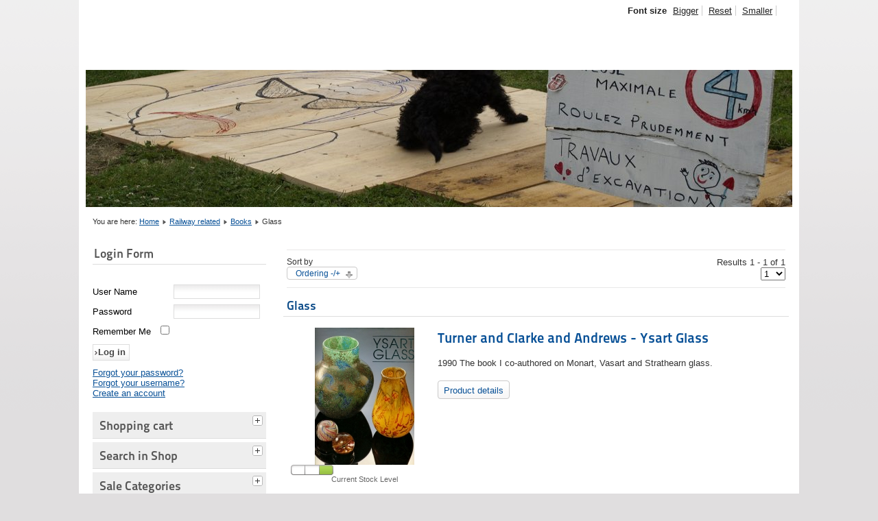

--- FILE ---
content_type: text/html; charset=utf-8
request_url: https://debook.com/garage/index.php?option=com_virtuemart&view=category&virtuemart_category_id=67&Itemid=113&lang=en&language=en-GB&order=DESC
body_size: 5866
content:
<!DOCTYPE html PUBLIC "-//W3C//DTD XHTML 1.0 Transitional//EN" "http://www.w3.org/TR/xhtml1/DTD/xhtml1-transitional.dtd">
<html xmlns="http://www.w3.org/1999/xhtml" xml:lang="en-gb" lang="en-gb" dir="ltr" >
<head>
  <meta http-equiv="content-type" content="text/html; charset=utf-8" />
  <meta name="keywords" content="collectables, art, glass, stamps" />
  <meta name="title" content="Glass" />
  <meta name="generator" content="Joomla! - Open Source Content Management" />
  <title>Glass</title>
  <link href="/garage/index.php?option=com_virtuemart&amp;view=category&amp;virtuemart_category_id=67&amp;Itemid=113&amp;lang=en" rel="canonical" />
  <link href="/garage/templates/beez_20_frank/favicon.ico" rel="shortcut icon" type="image/vnd.microsoft.icon" />
  <link rel="stylesheet" href="/garage/components/com_virtuemart/assets/css/vmsite-ltr.css" type="text/css" />
  <link rel="stylesheet" href="/garage/components/com_virtuemart/assets/css/facebox.css" type="text/css" />
  <link rel="stylesheet" href="/garage/media/system/css/modal.css" type="text/css" />
  <link rel="stylesheet" href="/garage/templates/system/css/system.css" type="text/css" />
  <link rel="stylesheet" href="/garage/templates/beez_20_frank/css/position.css" type="text/css" media="screen,projection"  />
  <link rel="stylesheet" href="/garage/templates/beez_20_frank/css/layout.css" type="text/css" media="screen,projection"  />
  <link rel="stylesheet" href="/garage/templates/beez_20_frank/css/print.css" type="text/css" media="print"  />
  <link rel="stylesheet" href="/garage/templates/beez_20_frank/css/general.css" type="text/css" />
  <link rel="stylesheet" href="templates/beez_20_frank/css/personal.css" type="text/css" />
  <link rel="stylesheet" href="/garage/media/mod_languages/css/template.css" type="text/css" />
  <script src="//ajax.googleapis.com/ajax/libs/jquery/1.6.4/jquery.min.js" type="text/javascript"></script>
  <script src="/garage/components/com_virtuemart/assets/js/jquery.noConflict.js" type="text/javascript"></script>
  <script src="/garage/components/com_virtuemart/assets/js/vmsite.js" type="text/javascript"></script>
  <script src="/garage/components/com_virtuemart/assets/js/facebox.js" type="text/javascript"></script>
  <script src="/garage/components/com_virtuemart/assets/js/vmprices.js" type="text/javascript"></script>
  <script src="/garage/media/system/js/mootools-core.js" type="text/javascript"></script>
  <script src="/garage/media/system/js/core.js" type="text/javascript"></script>
  <script src="/garage/media/system/js/modal.js" type="text/javascript"></script>
  <script src="/garage/media/system/js/mootools-more.js" type="text/javascript"></script>
  <script src="/garage/templates/beez_20_frank/javascript/md_stylechanger.js" type="text/javascript"></script>
  <script src="/garage/templates/beez_20_frank/javascript/hide.js" type="text/javascript"></script>
  <script type="text/javascript">

//<![CDATA[
		vmSiteurl = 'https://debook.com/garage/' ;
vmLang = "";
vmCartText = ' was added to your cart.' ;
vmCartError = 'There was an error while updating your cart.' ;
loadingImage = '/garage/components/com_virtuemart/assets/images/facebox/loading.gif' ;
closeImage = '/garage/components/com_virtuemart/assets/images/facebox/closelabel.png' ; 
Virtuemart.addtocart_popup = '1' ; 
faceboxHtml = '<div id="facebox" style="display:none;"><div class="popup"><div class="content"></div> <a href="#" class="close"></a></div></div>'  ;

//]]>

		window.addEvent('domready', function() {

			SqueezeBox.initialize({});
			SqueezeBox.assign($$('a.modal'), {
				parse: 'rel'
			});
		});
jQuery(document).ready(function () {
	jQuery('.orderlistcontainer').hover(
		function() { jQuery(this).find('.orderlist').stop().show()},
		function() { jQuery(this).find('.orderlist').stop().hide()}
	)
});

//<![CDATA[
jQuery(document).ready(function() {
		jQuery('#VMmenu043_1177 li.VmClose ul').hide();
		jQuery('#VMmenu043_1177 li .VmArrowdown').click(
		function() {

			if (jQuery(this).parent().next('ul').is(':hidden')) {
				jQuery('#VMmenu043_1177 ul:visible').delay(500).slideUp(500,'linear').parents('li').addClass('VmClose').removeClass('VmOpen');
				jQuery(this).parent().next('ul').slideDown(500,'linear');
				jQuery(this).parents('li').addClass('VmOpen').removeClass('VmClose');
			}
		});
	});
//]]>
function keepAlive() {	var myAjax = new Request({method: "get", url: "index.php"}).send();} window.addEvent("domready", function(){ keepAlive.periodical(3600000); });
  </script>


<!--[if lte IE 6]>
<link href="/garage/templates/beez_20_frank/css/ieonly.css" rel="stylesheet" type="text/css" />
<style type="text/css">
#line {
	width:98% ;
}
.logoheader {
	height:200px;
}
#header ul.menu {
	display:block !important;
	width:98.2% ;
}
</style>
<![endif]-->

<!--[if IE 7]>
<link href="/garage/templates/beez_20_frank/css/ie7only.css" rel="stylesheet" type="text/css" />
<![endif]-->

<script type="text/javascript">
	var big ='72%';
	var small='53%';
	var altopen='is open';
	var altclose='is closed';
	var bildauf='/garage/templates/beez_20_frank/images/plus.png';
	var bildzu='/garage/templates/beez_20_frank/images/minus.png';
	var rightopen='Open info';
	var rightclose='Close info';
	var fontSizeTitle='Font size';
	var bigger='Bigger';
	var reset='Reset';
	var smaller='Smaller';
	var biggerTitle='Increase size';
	var resetTitle='Revert styles to default';
	var smallerTitle='Decrease size';
</script>

</head>

<body>

<div id="all">
        <div id="back">
                <div id="header">
                                <div class="logoheader">
                                        <h1 id="logo">

                                                                                                                                                                                                        <span class="header1">
                                                                                </span></h1>
                                </div><!-- end logoheader -->
                                        <ul class="skiplinks">
                                                <li><a href="#main" class="u2">Skip to content</a></li>
                                                <li><a href="#nav" class="u2">Jump to main navigation and login</a></li>
                                                                                    </ul>
                                        <h2 class="unseen">Nav view search</h2>
                                        <h3 class="unseen">Navigation</h3>
                                        
                                        <div id="line">
                                        <div id="fontsize"></div>
                                        <h3 class="unseen">Search</h3>
                                        
                                        </div> <!-- end line -->


                        </div><!-- end header -->
                        <div id="contentarea">
                                        <div id="breadcrumbs">

                                                        
<div class="breadcrumbs">
<span class="showHere">You are here: </span><a href="/garage/index.php?lang=en" class="pathway">Home</a> <img src="/garage/templates/beez_20_frank/images/system/arrow.png" alt=""  /> <a href="/garage/index.php?option=com_virtuemart&amp;view=category&amp;virtuemart_category_id=60&amp;Itemid=113&amp;lang=en" class="pathway">Railway related</a> <img src="/garage/templates/beez_20_frank/images/system/arrow.png" alt=""  /> <a href="/garage/index.php?option=com_virtuemart&amp;view=category&amp;virtuemart_category_id=50&amp;Itemid=113&amp;lang=en" class="pathway">Books</a> <img src="/garage/templates/beez_20_frank/images/system/arrow.png" alt=""  /> <span>Glass</span></div>


                                        </div>

                                        

                                                        <div class="left1 leftbigger" id="nav">
                                                   <div class="moduletable">
 <h3><span
	class="backh"><span class="backh2"><span class="backh3">Login Form</span></span></span></h3>
 <form action="/garage/index.php?option=com_virtuemart&amp;view=category&amp;virtuemart_category_id=60&amp;Itemid=113&amp;lang=en" method="post" id="login-form" >
		<fieldset class="userdata">
	<p id="form-login-username">
		<label for="modlgn-username">User Name</label>
		<input id="modlgn-username" type="text" name="username" class="inputbox"  size="18" />
	</p>
	<p id="form-login-password">
		<label for="modlgn-passwd">Password</label>
		<input id="modlgn-passwd" type="password" name="password" class="inputbox" size="18"  />
	</p>
		<p id="form-login-remember">
		<label for="modlgn-remember">Remember Me</label>
		<input id="modlgn-remember" type="checkbox" name="remember" class="inputbox" value="yes"/>
	</p>
		<input type="submit" name="Submit" class="button" value="Log in" />
	<input type="hidden" name="option" value="com_users" />
	<input type="hidden" name="task" value="user.login" />
	<input type="hidden" name="return" value="aW5kZXgucGhwP29wdGlvbj1jb21fdmlydHVlbWFydCZ2aWV3PWNhdGVnb3J5JnZpcnR1ZW1hcnRfY2F0ZWdvcnlfaWQ9NjcmSXRlbWlkPTExMyZsYW5ndWFnZT1lbi1HQiZvcmRlcj1ERVND" />
	<input type="hidden" name="9a47be840340270c30ec85d13a181369" value="1" />	</fieldset>
	<ul>
		<li>
			<a href="/garage/index.php?option=com_users&amp;view=reset&amp;lang=en">
			Forgot your password?</a>
		</li>
		<li>
			<a href="/garage/index.php?option=com_users&amp;view=remind&amp;lang=en">
			Forgot your username?</a>
		</li>
				<li>
			<a href="/garage/index.php?option=com_users&amp;view=registration&amp;lang=en">
				Create an account</a>
		</li>
			</ul>
	</form>
</div>

                                                                
<div
	class="moduletable_js "><h3 class="js_heading"><span class="backh"> <span
	class="backh1">Shopping cart <a href="#"
	title="click"
	onclick="auf('module_91'); return false"
	class="opencloselink" id="link_91"> <span
	class="no"><img src="templates/beez_20/images/plus.png"
	alt="is closed" />
</span></a></span></span></h3> <div class="module_content "
	id="module_91" tabindex="-1">
<!-- Virtuemart 2 Ajax Card -->
<div class="vmCartModule " id="vmCartModule">
	<div id="hiddencontainer" style=" display: none; ">
		<div class="container">
						  <div class="prices" style="float: right;"></div>
						<div class="product_row">
				<span class="quantity"></span>&nbsp;x&nbsp;<span class="product_name"></span>
			</div>

			<div class="product_attributes"></div>
		</div>
	</div>
	<div class="vm_cart_products">
		<div class="container">

				</div>
	</div>

<div class="total" style="float: right;">
	</div>
<div class="total_products">Cart empty</div>
<div class="show_cart">
	</div>
<div style="clear:both;"></div>

<noscript>
Please wait</noscript>
</div>

</div>
</div>
	
<div
	class="moduletable_js "><h3 class="js_heading"><span class="backh"> <span
	class="backh1">Search in Shop <a href="#"
	title="click"
	onclick="auf('module_89'); return false"
	class="opencloselink" id="link_89"> <span
	class="no"><img src="templates/beez_20/images/plus.png"
	alt="is closed" />
</span></a></span></span></h3> <div class="module_content "
	id="module_89" tabindex="-1"><!--BEGIN Search Box -->
<form action="/garage/index.php?option=com_virtuemart&amp;view=category&amp;search=true&amp;limitstart=0&amp;virtuemart_category_id=0&amp;Itemid=113&amp;lang=en" method="get">
<div class="search">
<input style="height:16px;vertical-align :middle;" name="keyword" id="mod_virtuemart_search" maxlength="20" alt="Search" class="inputbox" type="text" size="20" value="Search..."  onblur="if(this.value=='') this.value='Search...';" onfocus="if(this.value=='Search...') this.value='';" /></div>
		<input type="hidden" name="limitstart" value="0" />
		<input type="hidden" name="option" value="com_virtuemart" />
		<input type="hidden" name="view" value="category" />
	  </form>

<!-- End Search Box -->
</div>
</div>
	
<div
	class="moduletable_js "><h3 class="js_heading"><span class="backh"> <span
	class="backh1">Sale Categories <a href="#"
	title="click"
	onclick="auf('module_92'); return false"
	class="opencloselink" id="link_92"> <span
	class="no"><img src="templates/beez_20/images/plus.png"
	alt="is closed" />
</span></a></span></span></h3> <div class="module_content "
	id="module_92" tabindex="-1">
<ul class="VMmenu" id="VMmenu043_1177" >

<li class="VmClose">
	<div >
		<a href="/garage/index.php?option=com_virtuemart&amp;view=category&amp;virtuemart_category_id=1&amp;Itemid=113&amp;lang=en" >Glass</a>			<span class="VmArrowdown"> </span>
				</div>
<ul class="menu">

<li>
	<div ><a href="/garage/index.php?option=com_virtuemart&amp;view=category&amp;virtuemart_category_id=2&amp;Itemid=113&amp;lang=en" >Paperweights</a></div>
</li>

<li>
	<div ><a href="/garage/index.php?option=com_virtuemart&amp;view=category&amp;virtuemart_category_id=68&amp;Itemid=113&amp;lang=en" >Glass Books</a></div>
</li>
</ul>
</li>

<li class="VmClose">
	<div >
		<a href="/garage/index.php?option=com_virtuemart&amp;view=category&amp;virtuemart_category_id=3&amp;Itemid=113&amp;lang=en" >Stamp collection</a>			<span class="VmArrowdown"> </span>
				</div>
<ul class="menu">

<li>
	<div ><a href="/garage/index.php?option=com_virtuemart&amp;view=category&amp;virtuemart_category_id=4&amp;Itemid=113&amp;lang=en" >Queen Victoria</a></div>
</li>

<li>
	<div ><a href="/garage/index.php?option=com_virtuemart&amp;view=category&amp;virtuemart_category_id=6&amp;Itemid=113&amp;lang=en" >King George V - 1911/12 Downey Head</a></div>
</li>

<li>
	<div ><a href="/garage/index.php?option=com_virtuemart&amp;view=category&amp;virtuemart_category_id=41&amp;Itemid=113&amp;lang=en" >King George V - 1912/22 Profile Head Typography</a></div>
</li>

<li>
	<div ><a href="/garage/index.php?option=com_virtuemart&amp;view=category&amp;virtuemart_category_id=42&amp;Itemid=113&amp;lang=en" >King George V - 1934/36 Photogravure</a></div>
</li>

<li>
	<div ><a href="/garage/index.php?option=com_virtuemart&amp;view=category&amp;virtuemart_category_id=43&amp;Itemid=113&amp;lang=en" >King George V - Commemorative</a></div>
</li>

<li>
	<div ><a href="/garage/index.php?option=com_virtuemart&amp;view=category&amp;virtuemart_category_id=7&amp;Itemid=113&amp;lang=en" >King George VI</a></div>
</li>

<li>
	<div ><a href="/garage/index.php?option=com_virtuemart&amp;view=category&amp;virtuemart_category_id=8&amp;Itemid=113&amp;lang=en" >Queen Elizabeth II - Commemorative</a></div>
</li>

<li>
	<div ><a href="/garage/index.php?option=com_virtuemart&amp;view=category&amp;virtuemart_category_id=9&amp;Itemid=113&amp;lang=en" >QEII - Wilding Tudor crown</a></div>
</li>

<li>
	<div ><a href="/garage/index.php?option=com_virtuemart&amp;view=category&amp;virtuemart_category_id=46&amp;Itemid=113&amp;lang=en" >QEII - Wilding St Edwards crown</a></div>
</li>

<li>
	<div ><a href="/garage/index.php?option=com_virtuemart&amp;view=category&amp;virtuemart_category_id=10&amp;Itemid=113&amp;lang=en" >QEII - Wilding Multiple crowns</a></div>
</li>

<li>
	<div ><a href="/garage/index.php?option=com_virtuemart&amp;view=category&amp;virtuemart_category_id=11&amp;Itemid=113&amp;lang=en" >QEII - Wilding phosphor</a></div>
</li>

<li>
	<div ><a href="/garage/index.php?option=com_virtuemart&amp;view=category&amp;virtuemart_category_id=12&amp;Itemid=113&amp;lang=en" >QEII - Castle High Values</a></div>
</li>

<li>
	<div ><a href="/garage/index.php?option=com_virtuemart&amp;view=category&amp;virtuemart_category_id=13&amp;Itemid=113&amp;lang=en" >QEII - Machin Pre decimal</a></div>
</li>

<li>
	<div ><a href="/garage/index.php?option=com_virtuemart&amp;view=category&amp;virtuemart_category_id=14&amp;Itemid=113&amp;lang=en" >QEII - Machin</a></div>
</li>

<li>
	<div ><a href="/garage/index.php?option=com_virtuemart&amp;view=category&amp;virtuemart_category_id=17&amp;Itemid=113&amp;lang=en" >QEII - Machin 4p to 10</a></div>
</li>

<li>
	<div ><a href="/garage/index.php?option=com_virtuemart&amp;view=category&amp;virtuemart_category_id=18&amp;Itemid=113&amp;lang=en" >QEII - Machin 11p to 14p</a></div>
</li>

<li>
	<div ><a href="/garage/index.php?option=com_virtuemart&amp;view=category&amp;virtuemart_category_id=20&amp;Itemid=113&amp;lang=en" >QEII - Machin 15p to 19</a></div>
</li>

<li>
	<div ><a href="/garage/index.php?option=com_virtuemart&amp;view=category&amp;virtuemart_category_id=24&amp;Itemid=113&amp;lang=en" >QEII - Machin 20p to 29p</a></div>
</li>

<li>
	<div ><a href="/garage/index.php?option=com_virtuemart&amp;view=category&amp;virtuemart_category_id=25&amp;Itemid=113&amp;lang=en" >QEII - Machin 31p to 75p</a></div>
</li>

<li>
	<div ><a href="/garage/index.php?option=com_virtuemart&amp;view=category&amp;virtuemart_category_id=26&amp;Itemid=113&amp;lang=en" >QEII - Machin £1 to £5</a></div>
</li>

<li>
	<div ><a href="/garage/index.php?option=com_virtuemart&amp;view=category&amp;virtuemart_category_id=27&amp;Itemid=113&amp;lang=en" >QEII - Machin NVI 1st and 2nd</a></div>
</li>

<li>
	<div ><a href="/garage/index.php?option=com_virtuemart&amp;view=category&amp;virtuemart_category_id=28&amp;Itemid=113&amp;lang=en" >QEII - Machin 150th Anniversary Penny Black</a></div>
</li>

<li>
	<div ><a href="/garage/index.php?option=com_virtuemart&amp;view=category&amp;virtuemart_category_id=29&amp;Itemid=113&amp;lang=en" >QEII - Machin Specials</a></div>
</li>

<li>
	<div ><a href="/garage/index.php?option=com_virtuemart&amp;view=category&amp;virtuemart_category_id=30&amp;Itemid=113&amp;lang=en" >QEII - Machin Booklets - 50p Folded</a></div>
</li>

<li>
	<div ><a href="/garage/index.php?option=com_virtuemart&amp;view=category&amp;virtuemart_category_id=31&amp;Itemid=113&amp;lang=en" >QEII - Machin Booklets 65p-</a></div>
</li>

<li>
	<div ><a href="/garage/index.php?option=com_virtuemart&amp;view=category&amp;virtuemart_category_id=33&amp;Itemid=113&amp;lang=en" >QEII - Machin Barcode Booklets</a></div>
</li>

<li>
	<div ><a href="/garage/index.php?option=com_virtuemart&amp;view=category&amp;virtuemart_category_id=32&amp;Itemid=113&amp;lang=en" >QEII - Machin Barcode NVI Booklets</a></div>
</li>

<li>
	<div ><a href="/garage/index.php?option=com_virtuemart&amp;view=category&amp;virtuemart_category_id=34&amp;Itemid=113&amp;lang=en" >QEII - Machin Booklets - Anniversary & Prestige</a></div>
</li>

<li>
	<div ><a href="/garage/index.php?option=com_virtuemart&amp;view=category&amp;virtuemart_category_id=35&amp;Itemid=113&amp;lang=en" >QEII - Machin Booklet Panes</a></div>
</li>

<li>
	<div ><a href="/garage/index.php?option=com_virtuemart&amp;view=category&amp;virtuemart_category_id=36&amp;Itemid=113&amp;lang=en" >QEII - Postage Due</a></div>
</li>

<li>
	<div ><a href="/garage/index.php?option=com_virtuemart&amp;view=category&amp;virtuemart_category_id=38&amp;Itemid=113&amp;lang=en" >GB Regionals</a></div>
</li>

<li>
	<div ><a href="/garage/index.php?option=com_virtuemart&amp;view=category&amp;virtuemart_category_id=39&amp;Itemid=113&amp;lang=en" >Cinderella</a></div>
</li>

<li>
	<div ><a href="/garage/index.php?option=com_virtuemart&amp;view=category&amp;virtuemart_category_id=37&amp;Itemid=113&amp;lang=en" >GB Postal Stationery</a></div>
</li>

<li>
	<div ><a href="/garage/index.php?option=com_virtuemart&amp;view=category&amp;virtuemart_category_id=40&amp;Itemid=113&amp;lang=en" >Stamp books, catalogues etc for sale</a></div>
</li>

<li>
	<div ><a href="/garage/index.php?option=com_virtuemart&amp;view=category&amp;virtuemart_category_id=44&amp;Itemid=113&amp;lang=en" >GB Locals - Lundy Island</a></div>
</li>

<li>
	<div ><a href="/garage/index.php?option=com_virtuemart&amp;view=category&amp;virtuemart_category_id=45&amp;Itemid=113&amp;lang=en" >GB Locals - others</a></div>
</li>
</ul>
</li>

<li class="VmOpen">
	<div >
		<a href="/garage/index.php?option=com_virtuemart&amp;view=category&amp;virtuemart_category_id=50&amp;Itemid=113&amp;lang=en" >Books</a>			<span class="VmArrowdown"> </span>
				</div>
<ul class="menu">

<li>
	<div ><a href="/garage/index.php?option=com_virtuemart&amp;view=category&amp;virtuemart_category_id=51&amp;Itemid=113&amp;lang=en" >Science Fiction</a></div>
</li>

<li>
	<div ><a href="/garage/index.php?option=com_virtuemart&amp;view=category&amp;virtuemart_category_id=65&amp;Itemid=113&amp;lang=en" >Art</a></div>
</li>

<li>
	<div ><a href="/garage/index.php?option=com_virtuemart&amp;view=category&amp;virtuemart_category_id=56&amp;Itemid=113&amp;lang=en" >Biography</a></div>
</li>

<li>
	<div ><a href="/garage/index.php?option=com_virtuemart&amp;view=category&amp;virtuemart_category_id=53&amp;Itemid=113&amp;lang=en" >Crime</a></div>
</li>

<li>
	<div ><a href="/garage/index.php?option=com_virtuemart&amp;view=category&amp;virtuemart_category_id=57&amp;Itemid=113&amp;lang=en" >Erotic</a></div>
</li>

<li>
	<div ><a href="/garage/index.php?option=com_virtuemart&amp;view=category&amp;virtuemart_category_id=67&amp;Itemid=113&amp;lang=en" >Glass</a></div>
</li>

<li>
	<div ><a href="/garage/index.php?option=com_virtuemart&amp;view=category&amp;virtuemart_category_id=58&amp;Itemid=113&amp;lang=en" >Miscellany</a></div>
</li>

<li>
	<div ><a href="/garage/index.php?option=com_virtuemart&amp;view=category&amp;virtuemart_category_id=63&amp;Itemid=113&amp;lang=en" >Railway / Eisenbahn</a></div>
</li>

<li>
	<div ><a href="/garage/index.php?option=com_virtuemart&amp;view=category&amp;virtuemart_category_id=64&amp;Itemid=113&amp;lang=en" >Railway Modelling</a></div>
</li>

<li>
	<div ><a href="/garage/index.php?option=com_virtuemart&amp;view=category&amp;virtuemart_category_id=59&amp;Itemid=113&amp;lang=en" >Scotland</a></div>
</li>

<li>
	<div ><a href="/garage/index.php?option=com_virtuemart&amp;view=category&amp;virtuemart_category_id=66&amp;Itemid=113&amp;lang=en" >Trade Catalogues</a></div>
</li>

<li>
	<div ><a href="/garage/index.php?option=com_virtuemart&amp;view=category&amp;virtuemart_category_id=54&amp;Itemid=113&amp;lang=en" >General novels</a></div>
</li>

<li>
	<div ><a href="/garage/index.php?option=com_virtuemart&amp;view=category&amp;virtuemart_category_id=55&amp;Itemid=113&amp;lang=en" >Military & weapons</a></div>
</li>
</ul>
</li>

<li class="VmClose">
	<div >
		<a href="/garage/index.php?option=com_virtuemart&amp;view=category&amp;virtuemart_category_id=71&amp;Itemid=113&amp;lang=en" >DVD's</a>	</div>
</li>

<li class="VmClose">
	<div >
		<a href="/garage/index.php?option=com_virtuemart&amp;view=category&amp;virtuemart_category_id=60&amp;Itemid=113&amp;lang=en" >Railway related</a>			<span class="VmArrowdown"> </span>
				</div>
<ul class="menu">

<li>
	<div ><a href="/garage/index.php?option=com_virtuemart&amp;view=category&amp;virtuemart_category_id=62&amp;Itemid=113&amp;lang=en" >Modelling books</a></div>
</li>

<li>
	<div ><a href="/garage/index.php?option=com_virtuemart&amp;view=category&amp;virtuemart_category_id=61&amp;Itemid=113&amp;lang=en" >Railway Books</a></div>
</li>
</ul>
</li>

<li class="VmClose">
	<div >
		<a href="/garage/index.php?option=com_virtuemart&amp;view=category&amp;virtuemart_category_id=47&amp;Itemid=113&amp;lang=en" >Vintage Ordnance Survey Maps</a>			<span class="VmArrowdown"> </span>
				</div>
<ul class="menu">

<li>
	<div ><a href="/garage/index.php?option=com_virtuemart&amp;view=category&amp;virtuemart_category_id=48&amp;Itemid=113&amp;lang=en" >England & Wales maps</a></div>
</li>

<li>
	<div ><a href="/garage/index.php?option=com_virtuemart&amp;view=category&amp;virtuemart_category_id=49&amp;Itemid=113&amp;lang=en" >Scotland maps</a></div>
</li>
</ul>
</li>
</ul>
</div>
</div>
	
<div
	class="moduletable_js "><h3 class="js_heading"><span class="backh"> <span
	class="backh1">Select Currency <a href="#"
	title="click"
	onclick="auf('module_87'); return false"
	class="opencloselink" id="link_87"> <span
	class="no"><img src="templates/beez_20/images/plus.png"
	alt="is closed" />
</span></a></span></span></h3> <div class="module_content "
	id="module_87" tabindex="-1">
<!-- Currency Selector Module -->
Currency conversions are for information<form action="https://debook.com/garage/index.php?option=com_virtuemart&view=category&virtuemart_category_id=67&Itemid=113&lang=en&language=en-GB&order=DESC" method="post">
	<br />
	<select id="virtuemart_currency_id" name="virtuemart_currency_id" class="inputbox">
	<option value=""></option>
	<option value=""></option>
</select>
    <input class="button" type="submit" name="submit" value="Change Currency" />
</form>
</div>
</div>
	
                                                                <div id="area-3" class="tabouter"><ul class="tabs"><li class="tab"><a href="#" id="link_93" class="linkopen" onclick="tabshow('module_93');return false">Languages</a></li></ul><div tabindex="-1" class="tabcontent tabopen" id="module_93"><div class="mod-languages">

	<ul class="lang-inline">
		</ul>

</div>
</div></div>


                                                        </div><!-- end navi -->
               
                                        <div id="wrapper2" >

                                                <div id="main">

                                                
                                                        
<div id="system-message-container">
</div>
                                                        <div class="category_description">
	</div>
<div class="browse-view">

<div class="orderby-displaynumber">
	<div class="width70 floatleft">
		<div class="orderlistcontainer"><div class="title">Sort by</div><div class="activeOrder"><a title="-/+" href="/garage/index.php?option=com_virtuemart&amp;view=category&amp;virtuemart_category_id=67&amp;Itemid=113&amp;lang=en&amp;language=en-GB">Ordering -/+</a></div><div class="orderlist"><div><a title="Product Name" href="/garage/index.php?option=com_virtuemart&amp;view=category&amp;virtuemart_category_id=67&amp;Itemid=113&amp;lang=en&amp;language=en-GB&amp;orderby=product_name">Product Name</a></div><div><a title="Product SKU" href="/garage/index.php?option=com_virtuemart&amp;view=category&amp;virtuemart_category_id=67&amp;Itemid=113&amp;lang=en&amp;language=en-GB&amp;orderby=`p`.product_sku">Product SKU</a></div><div><a title="Category" href="/garage/index.php?option=com_virtuemart&amp;view=category&amp;virtuemart_category_id=67&amp;Itemid=113&amp;lang=en&amp;language=en-GB&amp;orderby=category_name">Category</a></div><div><a title="Product Price" href="/garage/index.php?option=com_virtuemart&amp;view=category&amp;virtuemart_category_id=67&amp;Itemid=113&amp;lang=en&amp;language=en-GB&amp;orderby=product_price">Product Price</a></div></div></div>			</div>
	<div class="width30 floatright display-number">
Results 1 - 1 of 1<br/><select name="" class="inputbox" size="1" onchange="window.top.location.href=this.options[this.selectedIndex].value">
	<option value="/garage/index.php?option=com_virtuemart&amp;view=category&amp;virtuemart_category_id=67&amp;Itemid=113&amp;lang=en&amp;language=en-GB&amp;order=DESC&amp;limit=1">1</option>
	<option value="/garage/index.php?option=com_virtuemart&amp;view=category&amp;virtuemart_category_id=67&amp;Itemid=113&amp;lang=en&amp;language=en-GB&amp;order=DESC&amp;limit=2">2</option>
	<option value="/garage/index.php?option=com_virtuemart&amp;view=category&amp;virtuemart_category_id=67&amp;Itemid=113&amp;lang=en&amp;language=en-GB&amp;order=DESC&amp;limit=3">3</option>
	<option value="/garage/index.php?option=com_virtuemart&amp;view=category&amp;virtuemart_category_id=67&amp;Itemid=113&amp;lang=en&amp;language=en-GB&amp;order=DESC&amp;limit=4">4</option>
	<option value="/garage/index.php?option=com_virtuemart&amp;view=category&amp;virtuemart_category_id=67&amp;Itemid=113&amp;lang=en&amp;language=en-GB&amp;order=DESC&amp;limit=10">10</option>
	<option value="/garage/index.php?option=com_virtuemart&amp;view=category&amp;virtuemart_category_id=67&amp;Itemid=113&amp;lang=en&amp;language=en-GB&amp;order=DESC&amp;limit=20">20</option>
</select>
</div>
	<div class="vm-pagination">
				<span style="float:right"></span>
	</div>

	<div class="clear"></div>
</div> <!-- end of orderby-displaynumber -->

<h1>Glass</h1>

		<div class="row">
			<div class="product floatleft width100 ">
			<div class="spacer">
				<div class="width30 floatleft center">
				    <a title="/garage/index.php?option=com_virtuemart&amp;view=productdetails&amp;virtuemart_product_id=1301&amp;virtuemart_category_id=67&amp;Itemid=113&amp;lang=en" rel="vm-additional-images" href="/garage/index.php?option=com_virtuemart&amp;view=productdetails&amp;virtuemart_product_id=1301&amp;virtuemart_category_id=67&amp;Itemid=113&amp;lang=en">
						<img src="/garage/images/stories/virtuemart/product/resized/ysartglass_truncated_200x200.jpg" alt="ysartglass_truncated" class="browseProductImage" />					 </a>

					<!-- The "Average Customer Rating" Part -->
					 											<!-- 						if (!VmConfig::get('use_as_catalog') and !(VmConfig::get('stockhandle','none')=='none')){?> -->
						<div class="paddingtop8">
							<span class="vmicon vm2-normalstock" title="We have plenty of stock for this product"></span>
							<span class="stock-level">Current Stock Level</span>
						</div>
										</div>

				<div class="width70 floatright">

					<h2><a href="/garage/index.php?option=com_virtuemart&amp;view=productdetails&amp;virtuemart_product_id=1301&amp;virtuemart_category_id=67&amp;Itemid=113&amp;lang=en" >Turner and Clarke and Andrews - Ysart Glass</a></h2>

											<p class="product_s_desc">
							1990 The book I co-authored on Monart, Vasart and Strathearn glass.						</p>
						
					<div class="product-price marginbottom12" id="productPrice1301">
						<div class="PricesalesPrice" style="display : none;" >Sales price: <span class="PricesalesPrice" ></span></div><div class="PricediscountAmount" style="display : none;" >Discount: <span class="PricediscountAmount" ></span></div>
					</div>

					<p>
						<a href="/garage/index.php?option=com_virtuemart&amp;view=productdetails&amp;virtuemart_product_id=1301&amp;virtuemart_category_id=67&amp;Itemid=113&amp;lang=en" title="Turner and Clarke and Andrews - Ysart Glass" class="product-details">Product details</a>					</p>

				</div>
				<div class="clear"></div>
			</div>
			<!-- end of spacer -->
		</div> <!-- end of product -->
					<div class="clear"></div>
   </div> <!-- end of row -->
			
<div class="vm-pagination"><span style="float:right"></span></div>

	</div><!-- end browse-view -->


                                                </div><!-- end main -->

                                        </div><!-- end wrapper -->

                                
                        
                                <div class="wrap"></div>

                                </div> <!-- end contentarea -->

                        </div><!-- back -->

                </div><!-- all -->

                <div id="footer-outer">
                        
                        <div id="footer-sub">


                                <div id="footer">

                                        
                                        <p>
                                                Powered by <a href="http://www.joomla.org/">Joomla!&#174;</a>
                                        </p>


                                </div><!-- end footer -->

                        </div>

                </div>
				
        </body>
</html>
